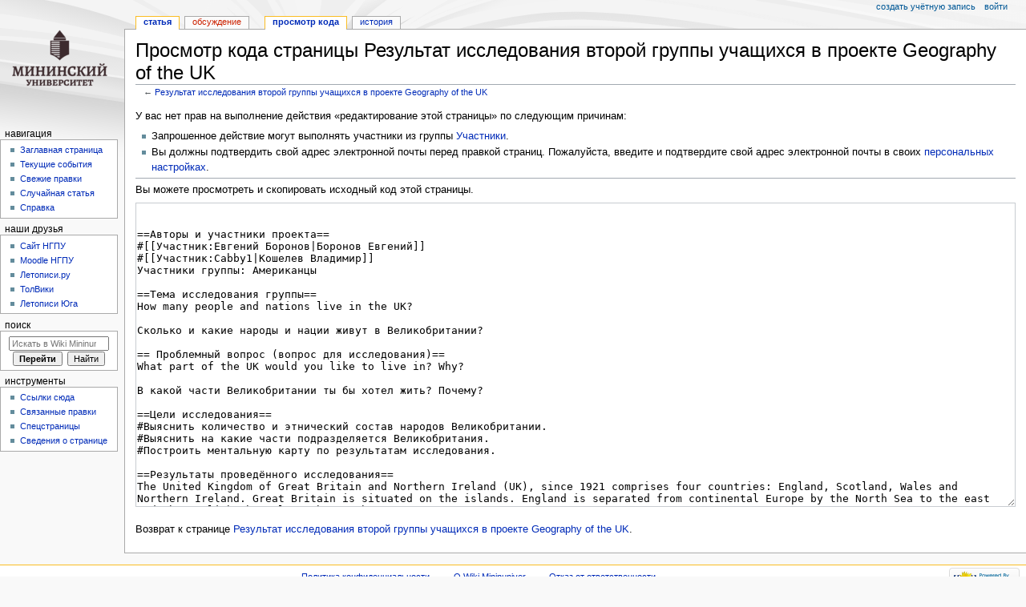

--- FILE ---
content_type: text/html; charset=UTF-8
request_url: https://wiki.mininuniver.ru/index.php?title=%D0%A0%D0%B5%D0%B7%D1%83%D0%BB%D1%8C%D1%82%D0%B0%D1%82_%D0%B8%D1%81%D1%81%D0%BB%D0%B5%D0%B4%D0%BE%D0%B2%D0%B0%D0%BD%D0%B8%D1%8F_%D0%B2%D1%82%D0%BE%D1%80%D0%BE%D0%B9_%D0%B3%D1%80%D1%83%D0%BF%D0%BF%D1%8B_%D1%83%D1%87%D0%B0%D1%89%D0%B8%D1%85%D1%81%D1%8F_%D0%B2_%D0%BF%D1%80%D0%BE%D0%B5%D0%BA%D1%82%D0%B5_Geography_of_the_UK&action=edit&oldid=262562
body_size: 8129
content:
<!DOCTYPE html>
<html class="client-nojs" lang="ru" dir="ltr">
<head>
<meta charset="UTF-8"/>
<title>Просмотр кода страницы Результат исследования второй группы учащихся в проекте Geography of the UK — Wiki Mininuniver</title>
<script>document.documentElement.className = document.documentElement.className.replace( /(^|\s)client-nojs(\s|$)/, "$1client-js$2" );</script>
<script>(window.RLQ=window.RLQ||[]).push(function(){mw.config.set({"wgCanonicalNamespace":"","wgCanonicalSpecialPageName":false,"wgNamespaceNumber":0,"wgPageName":"Результат_исследования_второй_группы_учащихся_в_проекте_Geography_of_the_UK","wgTitle":"Результат исследования второй группы учащихся в проекте Geography of the UK","wgCurRevisionId":262577,"wgRevisionId":0,"wgArticleId":98618,"wgIsArticle":false,"wgIsRedirect":false,"wgAction":"edit","wgUserName":null,"wgUserGroups":["*"],"wgCategories":[],"wgBreakFrames":true,"wgPageContentLanguage":"ru","wgPageContentModel":"wikitext","wgSeparatorTransformTable":[",\t."," \t,"],"wgDigitTransformTable":["",""],"wgDefaultDateFormat":"dmy","wgMonthNames":["","январь","февраль","март","апрель","май","июнь","июль","август","сентябрь","октябрь","ноябрь","декабрь"],"wgMonthNamesShort":["","янв","фев","мар","апр","май","июн","июл","авг","сен","окт","ноя","дек"],"wgRelevantPageName":"Результат_исследования_второй_группы_учащихся_в_проекте_Geography_of_the_UK","wgRelevantArticleId":98618,"wgRequestId":"0179a557b76ffb9ce7a5b715","wgCSPNonce":false,"wgIsProbablyEditable":false,"wgRelevantPageIsProbablyEditable":false,"wgRestrictionEdit":[],"wgRestrictionMove":[],"wgWikiEditorEnabledModules":[]});mw.loader.state({"site.styles":"ready","noscript":"ready","user.styles":"ready","user":"ready","user.options":"loading","user.tokens":"loading","mediawiki.legacy.shared":"ready","mediawiki.legacy.commonPrint":"ready","mediawiki.skinning.interface":"ready","mediawiki.skinning.content.externallinks":"ready","skins.monobook.responsive":"ready"});mw.loader.implement("user.options@1cm6q67",function($,jQuery,require,module){/*@nomin*/mw.user.options.set({"variant":"ru"});
});mw.loader.implement("user.tokens@0tffind",function($,jQuery,require,module){/*@nomin*/mw.user.tokens.set({"editToken":"+\\","patrolToken":"+\\","watchToken":"+\\","csrfToken":"+\\"});
});RLPAGEMODULES=["mediawiki.action.edit.collapsibleFooter","site","mediawiki.page.startup","mediawiki.user","mediawiki.page.ready","mediawiki.searchSuggest","skins.monobook.mobile"];mw.loader.load(RLPAGEMODULES);});</script>
<link rel="stylesheet" href="/load.php?debug=false&amp;lang=ru&amp;modules=mediawiki.legacy.commonPrint%2Cshared%7Cmediawiki.skinning.content.externallinks%7Cmediawiki.skinning.interface%7Cskins.monobook.responsive&amp;only=styles&amp;skin=monobook"/>
<script async="" src="/load.php?debug=false&amp;lang=ru&amp;modules=startup&amp;only=scripts&amp;skin=monobook"></script>
<!--[if lt IE 9]><link rel="stylesheet" href="/skins/MonoBook/resources/screen-desktop.css?94d07" media="screen"/><![endif]--><!--[if IE 6]><link rel="stylesheet" href="/skins/MonoBook/resources/IE60Fixes.css?00946" media="screen"/><![endif]--><!--[if IE 7]><link rel="stylesheet" href="/skins/MonoBook/resources/IE70Fixes.css?4e4d4" media="screen"/><![endif]-->
<meta name="ResourceLoaderDynamicStyles" content=""/>
<meta name="generator" content="MediaWiki 1.32.0"/>
<meta name="robots" content="noindex,nofollow"/>
<meta name="viewport" content="width=device-width, initial-scale=1.0, user-scalable=yes, minimum-scale=0.25, maximum-scale=5.0"/>
<link rel="shortcut icon" href="/favicon.ico"/>
<link rel="search" type="application/opensearchdescription+xml" href="/opensearch_desc.php" title="Wiki Mininuniver (ru)"/>
<link rel="EditURI" type="application/rsd+xml" href="https://wiki.mininuniver.ru/api.php?action=rsd"/>
<link rel="alternate" type="application/atom+xml" title="Wiki Mininuniver — Atom-лента" href="/index.php?title=%D0%A1%D0%BB%D1%83%D0%B6%D0%B5%D0%B1%D0%BD%D0%B0%D1%8F:%D0%A1%D0%B2%D0%B5%D0%B6%D0%B8%D0%B5_%D0%BF%D1%80%D0%B0%D0%B2%D0%BA%D0%B8&amp;feed=atom"/>
<!--[if lt IE 9]><script src="/load.php?debug=false&amp;lang=ru&amp;modules=html5shiv&amp;only=scripts&amp;skin=monobook&amp;sync=1"></script><![endif]-->
</head>
<body class="mediawiki ltr sitedir-ltr mw-hide-empty-elt ns-0 ns-subject page-Результат_исследования_второй_группы_учащихся_в_проекте_Geography_of_the_UK rootpage-Результат_исследования_второй_группы_учащихся_в_проекте_Geography_of_the_UK skin-monobook action-edit"><div id="globalWrapper"><div id="column-content"><div id="content" class="mw-body" role="main"><a id="top"></a><div class="mw-indicators mw-body-content">
</div>
<h1 id="firstHeading" class="firstHeading" lang="ru">Просмотр кода страницы Результат исследования второй группы учащихся в проекте Geography of the UK</h1><div id="bodyContent" class="mw-body-content"><div id="siteSub">Материал из Wiki Mininuniver</div><div id="contentSub" lang="ru" dir="ltr">← <a href="/index.php/%D0%A0%D0%B5%D0%B7%D1%83%D0%BB%D1%8C%D1%82%D0%B0%D1%82_%D0%B8%D1%81%D1%81%D0%BB%D0%B5%D0%B4%D0%BE%D0%B2%D0%B0%D0%BD%D0%B8%D1%8F_%D0%B2%D1%82%D0%BE%D1%80%D0%BE%D0%B9_%D0%B3%D1%80%D1%83%D0%BF%D0%BF%D1%8B_%D1%83%D1%87%D0%B0%D1%89%D0%B8%D1%85%D1%81%D1%8F_%D0%B2_%D0%BF%D1%80%D0%BE%D0%B5%D0%BA%D1%82%D0%B5_Geography_of_the_UK" title="Результат исследования второй группы учащихся в проекте Geography of the UK">Результат исследования второй группы учащихся в проекте Geography of the UK</a></div><div id="jump-to-nav"></div><a href="#column-one" class="mw-jump-link">Перейти к навигации</a><a href="#searchInput" class="mw-jump-link">Перейти к поиску</a><!-- start content --><div id="mw-content-text"><p>У вас нет прав на выполнение действия «редактирование этой страницы» по следующим причинам:
</p>
<ul class="permissions-errors">
<li>Запрошенное действие могут выполнять участники из группы <a href="/index.php/Wiki_Mininuniver:%D0%A3%D1%87%D0%B0%D1%81%D1%82%D0%BD%D0%B8%D0%BA%D0%B8" title="Wiki Mininuniver:Участники">Участники</a>.</li>
<li>Вы должны подтвердить свой адрес электронной почты перед правкой страниц.
Пожалуйста, введите и подтвердите свой адрес электронной почты в своих <a href="/index.php/%D0%A1%D0%BB%D1%83%D0%B6%D0%B5%D0%B1%D0%BD%D0%B0%D1%8F:%D0%9D%D0%B0%D1%81%D1%82%D1%80%D0%BE%D0%B9%D0%BA%D0%B8" title="Служебная:Настройки">персональных настройках</a>.</li>
</ul>
<hr />
<p>Вы можете просмотреть и скопировать исходный код этой страницы.
</p><textarea readonly="" accesskey="," id="wpTextbox1" cols="80" rows="25" style="" class="mw-editfont-monospace" lang="ru" dir="ltr" name="wpTextbox1">


==Авторы и участники проекта==
#[[Участник:Евгений Боронов|Боронов Евгений]]
#[[Участник:Cabby1|Кошелев Владимир]]
Участники группы: Американцы

==Тема исследования группы==
How many people and nations live in the UK?

Сколько и какие народы и нации живут в Великобритании?

== Проблемный вопрос (вопрос для исследования)==
What part of the UK would you like to live in? Why?

В какой части Великобритании ты бы хотел жить? Почему?

==Цели исследования==
#Выяснить количество и этнический состав народов Великобритании.
#Выяснить на какие части подразделяется Великобритания.
#Построить ментальную карту по результатам исследования.

==Результаты проведённого исследования==
The United Kingdom of Great Britain and Northern Ireland (UK), since 1921 comprises four countries: England, Scotland, Wales and Northern Ireland. Great Britain is situated on the islands. England is separated from continental Europe by the North Sea to the east and the English Channel to the south. 

England covers five-eighths of the island of Great Britain, which lies in the North Atlantic, and includes over 100 smaller islands, such as the Isles of Scilly and the Isle of Wight. It is the largest country of the British Isles. The area now called England was first inhabited by modern humans during the Upper Palaeolithic period, but takes its name from the Angles, a Germanic tribe deriving its name from the Anglia peninsula, who settled during the 5th and 6th centuries. England became a unified state in the 10th century, and since the Age of Discovery, which began during the 15th century, has had a significant cultural and legal impact on the wider world.

Scotland (Scots: Scotland, Scottish Gaelic: Alba is a country that is part of the United Kingdom. It covers the northern third of the island of Great Britain,with a border with England to the southeast, and is surrounded by the Atlantic Ocean to the north and west, the North Sea to the northeast, the Irish Sea to the south, and more than 790 islands,including the Northern Isles and the Hebrides.
Wales is a country that is part of the United Kingdom. It is bordered by England to the east, the Irish Sea to the north and west, and the Bristol Channel to the south. It had a population in 2011 of 3,063,456 and has a total area of 20,779 km2 (8,023 sq mi).

Welsh national identity emerged among the Britons after the Roman withdrawal from Britain in the 5th century, and Wales is regarded as one of the modern Celtic nations. Llywelyn ap Gruffudd's death in 1282 marked the completion of Edward I of England's conquest of Wales, though Owain Glyndŵr briefly restored independence to Wales in the early 15th century. The whole of Wales was annexed by England and incorporated within the English legal system under the Laws in Wales Acts 1535 and 1542. Distinctive Welsh politics developed in the 19th century. Welsh Liberalism, exemplified in the early 20th century by Lloyd George, was displaced by the growth of socialism and the Labour Party. Welsh national feeling grew over the century; Plaid Cymru was formed in 1925 and the Welsh Language Society in 1962. Established under the Government of Wales Act 1998, the National Assembly for Wales holds responsibility for a range of devolved policy matters. 

Northern Ireland is variously described as a country, province or region which is part of the United Kingdom. Located in the northeast of the island of Ireland, Northern Ireland shares a border to the south and west with the Republic of Ireland. In 2011, its population was 1,810,863 constituting about 30% of the island's total population and about 3% of the UK's population. The major city of the country is Belfast.

The Kingdom of Scotland emerged as an independent sovereign state in the European Early Middle Ages and continued to exist until 1707. By inheritance in 1603, James VI of Scotland became king of England and Ireland, thus forming a personal union of the three kingdoms. Scotland subsequently entered into a political union with England on 1 May 1707 to create the new Kingdom of Great Britain.
#The United Kingdom is the 22nd largest country in the world, the fourth largest in Europe, and the third largest in the European Union by population.The United Kingdom is one of the most densely populated countries in Europe. 671 people live in every square mile, that’s 259 people per square kilometre. The UK population increased by more than 500,000 people in 2015. 
#Immigration is a sensitive political topic in the UK, and was a major factor in the country’s 2016 decision to leave the European Union. London, the capital city, is also the largest city in the UK. In 2015 the population of London was 8,673,713 people.
#England is only one of the four nations living there. The others are Scotland, Wales and Ireland. 

[https://coggle.it/diagram/Xk6L4jbbYlMXPHjM/t/british-population-is-8-5-billion-people Ментальная карта населения Великобритании]

==Вывод==
We found out that the greater part of the students would prefer living as closer to London as possible. This is definetely connected with cultural features of the city and the amount of attractive places for tourists.

==Полезные ресурсы==
#[https://www.britannica.com/place/United-Kingdom/ UK's Landscape]
#[https://en.wikipedia.org/wiki/Geography_of_the_United_Kingdom/ Wikipedia]
#[http://www.3dgeography.co.uk/geography-of-the-uk/ 3D presentation about UK's geography]

== Другие документы ==
[[Учебный проект Geography of the UK]]
[[Категория:Проекты]]
</textarea><div class="templatesUsed"></div><p id="mw-returnto">Возврат к странице <a href="/index.php/%D0%A0%D0%B5%D0%B7%D1%83%D0%BB%D1%8C%D1%82%D0%B0%D1%82_%D0%B8%D1%81%D1%81%D0%BB%D0%B5%D0%B4%D0%BE%D0%B2%D0%B0%D0%BD%D0%B8%D1%8F_%D0%B2%D1%82%D0%BE%D1%80%D0%BE%D0%B9_%D0%B3%D1%80%D1%83%D0%BF%D0%BF%D1%8B_%D1%83%D1%87%D0%B0%D1%89%D0%B8%D1%85%D1%81%D1%8F_%D0%B2_%D0%BF%D1%80%D0%BE%D0%B5%D0%BA%D1%82%D0%B5_Geography_of_the_UK" title="Результат исследования второй группы учащихся в проекте Geography of the UK">Результат исследования второй группы учащихся в проекте Geography of the UK</a>.</p>
</div><div class="printfooter">
Источник — <a dir="ltr" href="https://wiki.mininuniver.ru/index.php/Результат_исследования_второй_группы_учащихся_в_проекте_Geography_of_the_UK">https://wiki.mininuniver.ru/index.php/Результат_исследования_второй_группы_учащихся_в_проекте_Geography_of_the_UK</a></div>
<div id="catlinks" class="catlinks catlinks-allhidden" data-mw="interface"></div><!-- end content --><div class="visualClear"></div></div></div></div><div id="column-one" lang="ru" dir="ltr"><h2>Навигация</h2><div role="navigation" class="portlet" id="p-cactions" aria-labelledby="p-cactions-label"><h3 id="p-cactions-label" lang="ru" dir="ltr">Действия на странице</h3><div class="pBody"><ul lang="ru" dir="ltr"><li id="ca-nstab-main" class="selected"><a href="/index.php/%D0%A0%D0%B5%D0%B7%D1%83%D0%BB%D1%8C%D1%82%D0%B0%D1%82_%D0%B8%D1%81%D1%81%D0%BB%D0%B5%D0%B4%D0%BE%D0%B2%D0%B0%D0%BD%D0%B8%D1%8F_%D0%B2%D1%82%D0%BE%D1%80%D0%BE%D0%B9_%D0%B3%D1%80%D1%83%D0%BF%D0%BF%D1%8B_%D1%83%D1%87%D0%B0%D1%89%D0%B8%D1%85%D1%81%D1%8F_%D0%B2_%D0%BF%D1%80%D0%BE%D0%B5%D0%BA%D1%82%D0%B5_Geography_of_the_UK" title="Просмотр основной страницы [c]" accesskey="c">Статья</a></li><li id="ca-talk" class="new"><a href="/index.php?title=%D0%9E%D0%B1%D1%81%D1%83%D0%B6%D0%B4%D0%B5%D0%BD%D0%B8%D0%B5:%D0%A0%D0%B5%D0%B7%D1%83%D0%BB%D1%8C%D1%82%D0%B0%D1%82_%D0%B8%D1%81%D1%81%D0%BB%D0%B5%D0%B4%D0%BE%D0%B2%D0%B0%D0%BD%D0%B8%D1%8F_%D0%B2%D1%82%D0%BE%D1%80%D0%BE%D0%B9_%D0%B3%D1%80%D1%83%D0%BF%D0%BF%D1%8B_%D1%83%D1%87%D0%B0%D1%89%D0%B8%D1%85%D1%81%D1%8F_%D0%B2_%D0%BF%D1%80%D0%BE%D0%B5%D0%BA%D1%82%D0%B5_Geography_of_the_UK&amp;action=edit&amp;redlink=1" rel="discussion" title="Обсуждение основной страницы (страница не существует) [t]" accesskey="t">Обсуждение</a></li><li id="ca-viewsource" class="selected"><a href="/index.php?title=%D0%A0%D0%B5%D0%B7%D1%83%D0%BB%D1%8C%D1%82%D0%B0%D1%82_%D0%B8%D1%81%D1%81%D0%BB%D0%B5%D0%B4%D0%BE%D0%B2%D0%B0%D0%BD%D0%B8%D1%8F_%D0%B2%D1%82%D0%BE%D1%80%D0%BE%D0%B9_%D0%B3%D1%80%D1%83%D0%BF%D0%BF%D1%8B_%D1%83%D1%87%D0%B0%D1%89%D0%B8%D1%85%D1%81%D1%8F_%D0%B2_%D0%BF%D1%80%D0%BE%D0%B5%D0%BA%D1%82%D0%B5_Geography_of_the_UK&amp;action=edit" title="Эта страница защищена от изменений. Вы можете посмотреть  её исходный текст. [e]" accesskey="e">Просмотр кода</a></li><li id="ca-history"><a href="/index.php?title=%D0%A0%D0%B5%D0%B7%D1%83%D0%BB%D1%8C%D1%82%D0%B0%D1%82_%D0%B8%D1%81%D1%81%D0%BB%D0%B5%D0%B4%D0%BE%D0%B2%D0%B0%D0%BD%D0%B8%D1%8F_%D0%B2%D1%82%D0%BE%D1%80%D0%BE%D0%B9_%D0%B3%D1%80%D1%83%D0%BF%D0%BF%D1%8B_%D1%83%D1%87%D0%B0%D1%89%D0%B8%D1%85%D1%81%D1%8F_%D0%B2_%D0%BF%D1%80%D0%BE%D0%B5%D0%BA%D1%82%D0%B5_Geography_of_the_UK&amp;action=history" title="Журнал изменений страницы [h]" accesskey="h">История</a></li></ul></div></div><div role="navigation" class="portlet" id="p-cactions-mobile" aria-labelledby="p-cactions-mobile-label"><h3 id="p-cactions-mobile-label" lang="ru" dir="ltr">Действия на странице</h3><div class="pBody"><ul lang="ru" dir="ltr"><li id="ca-nstab-main-mobile" class="selected"><a href="/index.php/%D0%A0%D0%B5%D0%B7%D1%83%D0%BB%D1%8C%D1%82%D0%B0%D1%82_%D0%B8%D1%81%D1%81%D0%BB%D0%B5%D0%B4%D0%BE%D0%B2%D0%B0%D0%BD%D0%B8%D1%8F_%D0%B2%D1%82%D0%BE%D1%80%D0%BE%D0%B9_%D0%B3%D1%80%D1%83%D0%BF%D0%BF%D1%8B_%D1%83%D1%87%D0%B0%D1%89%D0%B8%D1%85%D1%81%D1%8F_%D0%B2_%D0%BF%D1%80%D0%BE%D0%B5%D0%BA%D1%82%D0%B5_Geography_of_the_UK" title="Статья">Статья</a></li><li id="ca-talk-mobile" class="new"><a href="/index.php?title=%D0%9E%D0%B1%D1%81%D1%83%D0%B6%D0%B4%D0%B5%D0%BD%D0%B8%D0%B5:%D0%A0%D0%B5%D0%B7%D1%83%D0%BB%D1%8C%D1%82%D0%B0%D1%82_%D0%B8%D1%81%D1%81%D0%BB%D0%B5%D0%B4%D0%BE%D0%B2%D0%B0%D0%BD%D0%B8%D1%8F_%D0%B2%D1%82%D0%BE%D1%80%D0%BE%D0%B9_%D0%B3%D1%80%D1%83%D0%BF%D0%BF%D1%8B_%D1%83%D1%87%D0%B0%D1%89%D0%B8%D1%85%D1%81%D1%8F_%D0%B2_%D0%BF%D1%80%D0%BE%D0%B5%D0%BA%D1%82%D0%B5_Geography_of_the_UK&amp;action=edit&amp;redlink=1" rel="discussion" title=" (страница не существует)">Обсуждение</a></li><li id="ca-more"><a href="#p-cactions">Ещё</a></li><li id="ca-tools"><a href="#p-tb" title="Инструменты">Инструменты</a></li></ul></div></div><div role="navigation" class="portlet" id="p-personal" aria-labelledby="p-personal-label"><h3 id="p-personal-label" lang="ru" dir="ltr">Персональные инструменты</h3><div class="pBody"><ul lang="ru" dir="ltr"><li id="pt-createaccount"><a href="/index.php?title=%D0%A1%D0%BB%D1%83%D0%B6%D0%B5%D0%B1%D0%BD%D0%B0%D1%8F:%D0%A1%D0%BE%D0%B7%D0%B4%D0%B0%D1%82%D1%8C_%D1%83%D1%87%D1%91%D1%82%D0%BD%D1%83%D1%8E_%D0%B7%D0%B0%D0%BF%D0%B8%D1%81%D1%8C&amp;returnto=%D0%A0%D0%B5%D0%B7%D1%83%D0%BB%D1%8C%D1%82%D0%B0%D1%82+%D0%B8%D1%81%D1%81%D0%BB%D0%B5%D0%B4%D0%BE%D0%B2%D0%B0%D0%BD%D0%B8%D1%8F+%D0%B2%D1%82%D0%BE%D1%80%D0%BE%D0%B9+%D0%B3%D1%80%D1%83%D0%BF%D0%BF%D1%8B+%D1%83%D1%87%D0%B0%D1%89%D0%B8%D1%85%D1%81%D1%8F+%D0%B2+%D0%BF%D1%80%D0%BE%D0%B5%D0%BA%D1%82%D0%B5+Geography+of+the+UK&amp;returntoquery=action%3Dedit%26oldid%3D262562" title="Мы предлагаем вам создать учётную запись и войти в систему, хотя это и не обязательно.">Создать учётную запись</a></li><li id="pt-login"><a href="/index.php?title=%D0%A1%D0%BB%D1%83%D0%B6%D0%B5%D0%B1%D0%BD%D0%B0%D1%8F:%D0%92%D1%85%D0%BE%D0%B4&amp;returnto=%D0%A0%D0%B5%D0%B7%D1%83%D0%BB%D1%8C%D1%82%D0%B0%D1%82+%D0%B8%D1%81%D1%81%D0%BB%D0%B5%D0%B4%D0%BE%D0%B2%D0%B0%D0%BD%D0%B8%D1%8F+%D0%B2%D1%82%D0%BE%D1%80%D0%BE%D0%B9+%D0%B3%D1%80%D1%83%D0%BF%D0%BF%D1%8B+%D1%83%D1%87%D0%B0%D1%89%D0%B8%D1%85%D1%81%D1%8F+%D0%B2+%D0%BF%D1%80%D0%BE%D0%B5%D0%BA%D1%82%D0%B5+Geography+of+the+UK&amp;returntoquery=action%3Dedit%26oldid%3D262562" title="Здесь можно зарегистрироваться в системе, но это необязательно. [o]" accesskey="o">Войти</a></li></ul></div></div><div class="portlet" id="p-logo" role="banner"><a href="/index.php/%D0%97%D0%B0%D0%B3%D0%BB%D0%B0%D0%B2%D0%BD%D0%B0%D1%8F_%D1%81%D1%82%D1%80%D0%B0%D0%BD%D0%B8%D1%86%D0%B0" class="mw-wiki-logo" title="Перейти на заглавную страницу"></a></div><div id="sidebar"><div role="navigation" class="portlet generated-sidebar" id="p-navigation" aria-labelledby="p-navigation-label"><h3 id="p-navigation-label" lang="ru" dir="ltr">Навигация</h3><div class="pBody"><ul lang="ru" dir="ltr"><li id="n-mainpage"><a href="/index.php/%D0%97%D0%B0%D0%B3%D0%BB%D0%B0%D0%B2%D0%BD%D0%B0%D1%8F_%D1%81%D1%82%D1%80%D0%B0%D0%BD%D0%B8%D1%86%D0%B0" title="Перейти на заглавную страницу [z]" accesskey="z">Заглавная страница</a></li><li id="n-currentevents"><a href="/index.php/Wiki_Mininuniver:%D0%A2%D0%B5%D0%BA%D1%83%D1%89%D0%B8%D0%B5_%D1%81%D0%BE%D0%B1%D1%8B%D1%82%D0%B8%D1%8F" title="Информация о текущих событиях">Текущие события</a></li><li id="n-recentchanges"><a href="/index.php/%D0%A1%D0%BB%D1%83%D0%B6%D0%B5%D0%B1%D0%BD%D0%B0%D1%8F:%D0%A1%D0%B2%D0%B5%D0%B6%D0%B8%D0%B5_%D0%BF%D1%80%D0%B0%D0%B2%D0%BA%D0%B8" title="Список последних изменений [r]" accesskey="r">Свежие правки</a></li><li id="n-randompage"><a href="/index.php/%D0%A1%D0%BB%D1%83%D0%B6%D0%B5%D0%B1%D0%BD%D0%B0%D1%8F:%D0%A1%D0%BB%D1%83%D1%87%D0%B0%D0%B9%D0%BD%D0%B0%D1%8F_%D1%81%D1%82%D1%80%D0%B0%D0%BD%D0%B8%D1%86%D0%B0" title="Посмотреть случайно выбранную страницу [x]" accesskey="x">Случайная статья</a></li><li id="n-help"><a href="https://www.mediawiki.org/wiki/Special:MyLanguage/Help:Contents" title="Место, где можно получить справку">Справка</a></li></ul></div></div><div role="navigation" class="portlet generated-sidebar" id="p-.D0.9D.D0.B0.D1.88.D0.B8_.D0.B4.D1.80.D1.83.D0.B7.D1.8C.D1.8F" aria-labelledby="p-.D0.9D.D0.B0.D1.88.D0.B8_.D0.B4.D1.80.D1.83.D0.B7.D1.8C.D1.8F-label"><h3 id="p-.D0.9D.D0.B0.D1.88.D0.B8_.D0.B4.D1.80.D1.83.D0.B7.D1.8C.D1.8F-label" lang="ru" dir="ltr">Наши друзья</h3><div class="pBody"><ul lang="ru" dir="ltr"><li id="n-C.D0.B0.D0.B9.D1.82-.D0.9D.D0.93.D0.9F.D0.A3"><a href="http://www.mininuniver.ru" rel="nofollow">Cайт НГПУ</a></li><li id="n-Moodle-.D0.9D.D0.93.D0.9F.D0.A3"><a href="http://moodle.mininuniver.ru" rel="nofollow">Moodle НГПУ</a></li><li id="n-.D0.9B.D0.B5.D1.82.D0.BE.D0.BF.D0.B8.D1.81.D0.B8..D1.80.D1.83"><a href="http://www.letopisi.ru" rel="nofollow">Летописи.ру</a></li><li id="n-.D0.A2.D0.BE.D0.BB.D0.92.D0.B8.D0.BA.D0.B8"><a href="http://itc.tgl.ru/wiki/index.php" rel="nofollow">ТолВики</a></li><li id="n-.D0.9B.D0.B5.D1.82.D0.BE.D0.BF.D0.B8.D1.81.D0.B8-.D0.AE.D0.B3.D0.B0"><a href="http://wiki.pi.sfedu.ru/index.php" rel="nofollow">Летописи Юга</a></li></ul></div></div><div role="search" class="portlet" id="p-search"><h3 id="p-search-label" lang="ru" dir="ltr"><label for="searchInput">Поиск</label></h3><div class="pBody" id="searchBody"><form action="/index.php" id="searchform"><input type="hidden" value="Служебная:Поиск" name="title"/><input type="search" name="search" placeholder="Искать в Wiki Mininuniver" title="Искать в Wiki Mininuniver [f]" accesskey="f" id="searchInput"/><input type="submit" name="go" value="Перейти" title="Перейти к странице, имеющей в точности такое название" id="searchGoButton" class="searchButton"/>&#160; <input type="submit" name="fulltext" value="Найти" title="Найти страницы, содержащие указанный текст" id="mw-searchButton" class="searchButton"/></form></div></div><div role="navigation" class="portlet" id="p-tb" aria-labelledby="p-tb-label"><h3 id="p-tb-label" lang="ru" dir="ltr">Инструменты</h3><div class="pBody"><ul lang="ru" dir="ltr"><li id="t-whatlinkshere"><a href="/index.php/%D0%A1%D0%BB%D1%83%D0%B6%D0%B5%D0%B1%D0%BD%D0%B0%D1%8F:%D0%A1%D1%81%D1%8B%D0%BB%D0%BA%D0%B8_%D1%81%D1%8E%D0%B4%D0%B0/%D0%A0%D0%B5%D0%B7%D1%83%D0%BB%D1%8C%D1%82%D0%B0%D1%82_%D0%B8%D1%81%D1%81%D0%BB%D0%B5%D0%B4%D0%BE%D0%B2%D0%B0%D0%BD%D0%B8%D1%8F_%D0%B2%D1%82%D0%BE%D1%80%D0%BE%D0%B9_%D0%B3%D1%80%D1%83%D0%BF%D0%BF%D1%8B_%D1%83%D1%87%D0%B0%D1%89%D0%B8%D1%85%D1%81%D1%8F_%D0%B2_%D0%BF%D1%80%D0%BE%D0%B5%D0%BA%D1%82%D0%B5_Geography_of_the_UK" title="Список всех страниц, ссылающихся на данную [j]" accesskey="j">Ссылки сюда</a></li><li id="t-recentchangeslinked"><a href="/index.php/%D0%A1%D0%BB%D1%83%D0%B6%D0%B5%D0%B1%D0%BD%D0%B0%D1%8F:%D0%A1%D0%B2%D1%8F%D0%B7%D0%B0%D0%BD%D0%BD%D1%8B%D0%B5_%D0%BF%D1%80%D0%B0%D0%B2%D0%BA%D0%B8/%D0%A0%D0%B5%D0%B7%D1%83%D0%BB%D1%8C%D1%82%D0%B0%D1%82_%D0%B8%D1%81%D1%81%D0%BB%D0%B5%D0%B4%D0%BE%D0%B2%D0%B0%D0%BD%D0%B8%D1%8F_%D0%B2%D1%82%D0%BE%D1%80%D0%BE%D0%B9_%D0%B3%D1%80%D1%83%D0%BF%D0%BF%D1%8B_%D1%83%D1%87%D0%B0%D1%89%D0%B8%D1%85%D1%81%D1%8F_%D0%B2_%D0%BF%D1%80%D0%BE%D0%B5%D0%BA%D1%82%D0%B5_Geography_of_the_UK" rel="nofollow" title="Последние изменения в страницах, на которые ссылается эта страница [k]" accesskey="k">Связанные правки</a></li><li id="t-specialpages"><a href="/index.php/%D0%A1%D0%BB%D1%83%D0%B6%D0%B5%D0%B1%D0%BD%D0%B0%D1%8F:%D0%A1%D0%BF%D0%B5%D1%86%D1%81%D1%82%D1%80%D0%B0%D0%BD%D0%B8%D1%86%D1%8B" title="Список служебных страниц [q]" accesskey="q">Спецстраницы</a></li><li id="t-info"><a href="/index.php?title=%D0%A0%D0%B5%D0%B7%D1%83%D0%BB%D1%8C%D1%82%D0%B0%D1%82_%D0%B8%D1%81%D1%81%D0%BB%D0%B5%D0%B4%D0%BE%D0%B2%D0%B0%D0%BD%D0%B8%D1%8F_%D0%B2%D1%82%D0%BE%D1%80%D0%BE%D0%B9_%D0%B3%D1%80%D1%83%D0%BF%D0%BF%D1%8B_%D1%83%D1%87%D0%B0%D1%89%D0%B8%D1%85%D1%81%D1%8F_%D0%B2_%D0%BF%D1%80%D0%BE%D0%B5%D0%BA%D1%82%D0%B5_Geography_of_the_UK&amp;action=info" title="Подробнее об этой странице">Сведения о странице</a></li></ul></div></div></div><a href="#sidebar" title="навигация" class="menu-toggle" id="sidebar-toggle"></a><a href="#p-personal" title="пользовательские инструменты" class="menu-toggle" id="p-personal-toggle"></a><a href="#globalWrapper" title="возврат наверх" class="menu-toggle" id="globalWrapper-toggle"></a></div><!-- end of the left (by default at least) column --><div class="visualClear"></div><div id="footer" role="contentinfo" lang="ru" dir="ltr"><div id="f-poweredbyico" class="footer-icons"><a href="//www.mediawiki.org/"><img src="/resources/assets/poweredby_mediawiki_88x31.png" alt="Powered by MediaWiki" srcset="/resources/assets/poweredby_mediawiki_132x47.png 1.5x, /resources/assets/poweredby_mediawiki_176x62.png 2x" width="88" height="31"/></a></div><ul id="f-list"><li id="privacy"><a href="/index.php/Wiki_Mininuniver:%D0%9F%D0%BE%D0%BB%D0%B8%D1%82%D0%B8%D0%BA%D0%B0_%D0%BA%D0%BE%D0%BD%D1%84%D0%B8%D0%B4%D0%B5%D0%BD%D1%86%D0%B8%D0%B0%D0%BB%D1%8C%D0%BD%D0%BE%D1%81%D1%82%D0%B8" title="Wiki Mininuniver:Политика конфиденциальности">Политика конфиденциальности</a></li><li id="about"><a href="/index.php/Wiki_Mininuniver:%D0%9E%D0%BF%D0%B8%D1%81%D0%B0%D0%BD%D0%B8%D0%B5" title="Wiki Mininuniver:Описание">О Wiki Mininuniver</a></li><li id="disclaimer"><a href="/index.php/Wiki_Mininuniver:%D0%9E%D1%82%D0%BA%D0%B0%D0%B7_%D0%BE%D1%82_%D0%BE%D1%82%D0%B2%D0%B5%D1%82%D1%81%D1%82%D0%B2%D0%B5%D0%BD%D0%BD%D0%BE%D1%81%D1%82%D0%B8" title="Wiki Mininuniver:Отказ от ответственности">Отказ от ответственности</a></li></ul></div></div>
<script>(window.RLQ=window.RLQ||[]).push(function(){mw.config.set({"wgBackendResponseTime":55});});</script></body></html>